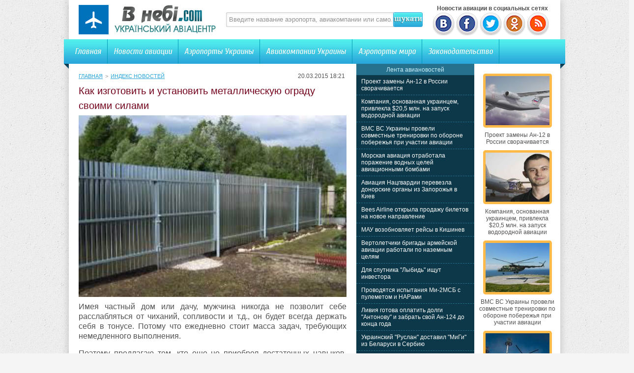

--- FILE ---
content_type: text/html; charset=UTF-8
request_url: http://vnebi.com/mix/6744-kak-izgotovit-i-ustanovit-metallicheskuyu-ogradu-svoimi-silami.html
body_size: 8864
content:
<!DOCTYPE html PUBLIC "-//W3C//DTD XHTML 1.0 Transitional//EN" "http://www.w3.org/TR/xhtml1/DTD/xhtml1-transitional.dtd">
<html xmlns="http://www.w3.org/1999/xhtml">
<head>
<meta http-equiv="Content-Type" content="text/html; charset=utf-8" />

<title>Как изготовить и установить металлическую ограду своими силами</title>
<meta name="description" content="Имея частный дом или дачу, мужчина никогда не позволит себе расслабляться от чиханий, сопливости и т.д., он будет всегда держать себя в тонусе. Потому что ежедневно стоит масса задач, требующих немедленного выполнения." />

<link rel="Shortcut Icon" href="http://vnebi.com/favicon.ico" type="image/x-icon" />
<link rel="alternate" type="application/rss+xml" title="Новости авиации Украины и мира | Украинский авиацентр - RSS" href="http://vnebi.com/feed/" />
<link rel="stylesheet" href="http://vnebi.com/wp-content/themes/aviafly/style.css" type="text/css" />
<script src="//ajax.googleapis.com/ajax/libs/jquery/2.1.4/jquery.min.js"></script>
<link href='http://fonts.googleapis.com/css?family=Cuprum:400,400italic&subset=cyrillic' rel='stylesheet' type='text/css'>
<link href='http://fonts.googleapis.com/css?family=Cuprum&subset=latin,cyrillic' rel='stylesheet' type='text/css'>
<link href='http://fonts.googleapis.com/css?family=Russo+One&subset=latin,cyrillic' rel='stylesheet' type='text/css'>
<link href='http://fonts.googleapis.com/css?family=Ubuntu+Condensed&subset=latin,cyrillic' rel='stylesheet' type='text/css'>
<link rel="stylesheet" type="text/css" href="http://fonts.googleapis.com/css?family=Ubuntu:regular&subset=Latin,Cyrillic">
<link href='http://fonts.googleapis.com/css?family=PT+Sans+Narrow:400,700&subset=latin,cyrillic' rel='stylesheet' type='text/css'><meta name='robots' content='max-image-preview:large' />
<style id='classic-theme-styles-inline-css' type='text/css'>
/*! This file is auto-generated */
.wp-block-button__link{color:#fff;background-color:#32373c;border-radius:9999px;box-shadow:none;text-decoration:none;padding:calc(.667em + 2px) calc(1.333em + 2px);font-size:1.125em}.wp-block-file__button{background:#32373c;color:#fff;text-decoration:none}
</style>
<style id='global-styles-inline-css' type='text/css'>
body{--wp--preset--color--black: #000000;--wp--preset--color--cyan-bluish-gray: #abb8c3;--wp--preset--color--white: #ffffff;--wp--preset--color--pale-pink: #f78da7;--wp--preset--color--vivid-red: #cf2e2e;--wp--preset--color--luminous-vivid-orange: #ff6900;--wp--preset--color--luminous-vivid-amber: #fcb900;--wp--preset--color--light-green-cyan: #7bdcb5;--wp--preset--color--vivid-green-cyan: #00d084;--wp--preset--color--pale-cyan-blue: #8ed1fc;--wp--preset--color--vivid-cyan-blue: #0693e3;--wp--preset--color--vivid-purple: #9b51e0;--wp--preset--gradient--vivid-cyan-blue-to-vivid-purple: linear-gradient(135deg,rgba(6,147,227,1) 0%,rgb(155,81,224) 100%);--wp--preset--gradient--light-green-cyan-to-vivid-green-cyan: linear-gradient(135deg,rgb(122,220,180) 0%,rgb(0,208,130) 100%);--wp--preset--gradient--luminous-vivid-amber-to-luminous-vivid-orange: linear-gradient(135deg,rgba(252,185,0,1) 0%,rgba(255,105,0,1) 100%);--wp--preset--gradient--luminous-vivid-orange-to-vivid-red: linear-gradient(135deg,rgba(255,105,0,1) 0%,rgb(207,46,46) 100%);--wp--preset--gradient--very-light-gray-to-cyan-bluish-gray: linear-gradient(135deg,rgb(238,238,238) 0%,rgb(169,184,195) 100%);--wp--preset--gradient--cool-to-warm-spectrum: linear-gradient(135deg,rgb(74,234,220) 0%,rgb(151,120,209) 20%,rgb(207,42,186) 40%,rgb(238,44,130) 60%,rgb(251,105,98) 80%,rgb(254,248,76) 100%);--wp--preset--gradient--blush-light-purple: linear-gradient(135deg,rgb(255,206,236) 0%,rgb(152,150,240) 100%);--wp--preset--gradient--blush-bordeaux: linear-gradient(135deg,rgb(254,205,165) 0%,rgb(254,45,45) 50%,rgb(107,0,62) 100%);--wp--preset--gradient--luminous-dusk: linear-gradient(135deg,rgb(255,203,112) 0%,rgb(199,81,192) 50%,rgb(65,88,208) 100%);--wp--preset--gradient--pale-ocean: linear-gradient(135deg,rgb(255,245,203) 0%,rgb(182,227,212) 50%,rgb(51,167,181) 100%);--wp--preset--gradient--electric-grass: linear-gradient(135deg,rgb(202,248,128) 0%,rgb(113,206,126) 100%);--wp--preset--gradient--midnight: linear-gradient(135deg,rgb(2,3,129) 0%,rgb(40,116,252) 100%);--wp--preset--font-size--small: 13px;--wp--preset--font-size--medium: 20px;--wp--preset--font-size--large: 36px;--wp--preset--font-size--x-large: 42px;--wp--preset--spacing--20: 0.44rem;--wp--preset--spacing--30: 0.67rem;--wp--preset--spacing--40: 1rem;--wp--preset--spacing--50: 1.5rem;--wp--preset--spacing--60: 2.25rem;--wp--preset--spacing--70: 3.38rem;--wp--preset--spacing--80: 5.06rem;--wp--preset--shadow--natural: 6px 6px 9px rgba(0, 0, 0, 0.2);--wp--preset--shadow--deep: 12px 12px 50px rgba(0, 0, 0, 0.4);--wp--preset--shadow--sharp: 6px 6px 0px rgba(0, 0, 0, 0.2);--wp--preset--shadow--outlined: 6px 6px 0px -3px rgba(255, 255, 255, 1), 6px 6px rgba(0, 0, 0, 1);--wp--preset--shadow--crisp: 6px 6px 0px rgba(0, 0, 0, 1);}:where(.is-layout-flex){gap: 0.5em;}:where(.is-layout-grid){gap: 0.5em;}body .is-layout-flex{display: flex;}body .is-layout-flex{flex-wrap: wrap;align-items: center;}body .is-layout-flex > *{margin: 0;}body .is-layout-grid{display: grid;}body .is-layout-grid > *{margin: 0;}:where(.wp-block-columns.is-layout-flex){gap: 2em;}:where(.wp-block-columns.is-layout-grid){gap: 2em;}:where(.wp-block-post-template.is-layout-flex){gap: 1.25em;}:where(.wp-block-post-template.is-layout-grid){gap: 1.25em;}.has-black-color{color: var(--wp--preset--color--black) !important;}.has-cyan-bluish-gray-color{color: var(--wp--preset--color--cyan-bluish-gray) !important;}.has-white-color{color: var(--wp--preset--color--white) !important;}.has-pale-pink-color{color: var(--wp--preset--color--pale-pink) !important;}.has-vivid-red-color{color: var(--wp--preset--color--vivid-red) !important;}.has-luminous-vivid-orange-color{color: var(--wp--preset--color--luminous-vivid-orange) !important;}.has-luminous-vivid-amber-color{color: var(--wp--preset--color--luminous-vivid-amber) !important;}.has-light-green-cyan-color{color: var(--wp--preset--color--light-green-cyan) !important;}.has-vivid-green-cyan-color{color: var(--wp--preset--color--vivid-green-cyan) !important;}.has-pale-cyan-blue-color{color: var(--wp--preset--color--pale-cyan-blue) !important;}.has-vivid-cyan-blue-color{color: var(--wp--preset--color--vivid-cyan-blue) !important;}.has-vivid-purple-color{color: var(--wp--preset--color--vivid-purple) !important;}.has-black-background-color{background-color: var(--wp--preset--color--black) !important;}.has-cyan-bluish-gray-background-color{background-color: var(--wp--preset--color--cyan-bluish-gray) !important;}.has-white-background-color{background-color: var(--wp--preset--color--white) !important;}.has-pale-pink-background-color{background-color: var(--wp--preset--color--pale-pink) !important;}.has-vivid-red-background-color{background-color: var(--wp--preset--color--vivid-red) !important;}.has-luminous-vivid-orange-background-color{background-color: var(--wp--preset--color--luminous-vivid-orange) !important;}.has-luminous-vivid-amber-background-color{background-color: var(--wp--preset--color--luminous-vivid-amber) !important;}.has-light-green-cyan-background-color{background-color: var(--wp--preset--color--light-green-cyan) !important;}.has-vivid-green-cyan-background-color{background-color: var(--wp--preset--color--vivid-green-cyan) !important;}.has-pale-cyan-blue-background-color{background-color: var(--wp--preset--color--pale-cyan-blue) !important;}.has-vivid-cyan-blue-background-color{background-color: var(--wp--preset--color--vivid-cyan-blue) !important;}.has-vivid-purple-background-color{background-color: var(--wp--preset--color--vivid-purple) !important;}.has-black-border-color{border-color: var(--wp--preset--color--black) !important;}.has-cyan-bluish-gray-border-color{border-color: var(--wp--preset--color--cyan-bluish-gray) !important;}.has-white-border-color{border-color: var(--wp--preset--color--white) !important;}.has-pale-pink-border-color{border-color: var(--wp--preset--color--pale-pink) !important;}.has-vivid-red-border-color{border-color: var(--wp--preset--color--vivid-red) !important;}.has-luminous-vivid-orange-border-color{border-color: var(--wp--preset--color--luminous-vivid-orange) !important;}.has-luminous-vivid-amber-border-color{border-color: var(--wp--preset--color--luminous-vivid-amber) !important;}.has-light-green-cyan-border-color{border-color: var(--wp--preset--color--light-green-cyan) !important;}.has-vivid-green-cyan-border-color{border-color: var(--wp--preset--color--vivid-green-cyan) !important;}.has-pale-cyan-blue-border-color{border-color: var(--wp--preset--color--pale-cyan-blue) !important;}.has-vivid-cyan-blue-border-color{border-color: var(--wp--preset--color--vivid-cyan-blue) !important;}.has-vivid-purple-border-color{border-color: var(--wp--preset--color--vivid-purple) !important;}.has-vivid-cyan-blue-to-vivid-purple-gradient-background{background: var(--wp--preset--gradient--vivid-cyan-blue-to-vivid-purple) !important;}.has-light-green-cyan-to-vivid-green-cyan-gradient-background{background: var(--wp--preset--gradient--light-green-cyan-to-vivid-green-cyan) !important;}.has-luminous-vivid-amber-to-luminous-vivid-orange-gradient-background{background: var(--wp--preset--gradient--luminous-vivid-amber-to-luminous-vivid-orange) !important;}.has-luminous-vivid-orange-to-vivid-red-gradient-background{background: var(--wp--preset--gradient--luminous-vivid-orange-to-vivid-red) !important;}.has-very-light-gray-to-cyan-bluish-gray-gradient-background{background: var(--wp--preset--gradient--very-light-gray-to-cyan-bluish-gray) !important;}.has-cool-to-warm-spectrum-gradient-background{background: var(--wp--preset--gradient--cool-to-warm-spectrum) !important;}.has-blush-light-purple-gradient-background{background: var(--wp--preset--gradient--blush-light-purple) !important;}.has-blush-bordeaux-gradient-background{background: var(--wp--preset--gradient--blush-bordeaux) !important;}.has-luminous-dusk-gradient-background{background: var(--wp--preset--gradient--luminous-dusk) !important;}.has-pale-ocean-gradient-background{background: var(--wp--preset--gradient--pale-ocean) !important;}.has-electric-grass-gradient-background{background: var(--wp--preset--gradient--electric-grass) !important;}.has-midnight-gradient-background{background: var(--wp--preset--gradient--midnight) !important;}.has-small-font-size{font-size: var(--wp--preset--font-size--small) !important;}.has-medium-font-size{font-size: var(--wp--preset--font-size--medium) !important;}.has-large-font-size{font-size: var(--wp--preset--font-size--large) !important;}.has-x-large-font-size{font-size: var(--wp--preset--font-size--x-large) !important;}
.wp-block-navigation a:where(:not(.wp-element-button)){color: inherit;}
:where(.wp-block-post-template.is-layout-flex){gap: 1.25em;}:where(.wp-block-post-template.is-layout-grid){gap: 1.25em;}
:where(.wp-block-columns.is-layout-flex){gap: 2em;}:where(.wp-block-columns.is-layout-grid){gap: 2em;}
.wp-block-pullquote{font-size: 1.5em;line-height: 1.6;}
</style>
<script type="text/javascript" id="wp-postviews-cache-js-extra">
/* <![CDATA[ */
var viewsCacheL10n = {"admin_ajax_url":"http:\/\/vnebi.com\/wp-admin\/admin-ajax.php","post_id":"6744"};
/* ]]> */
</script>
<script type="text/javascript" src="http://vnebi.com/wp-content/plugins/post-views-counter-x/postviews-cache.js?ver=6.5.5" id="wp-postviews-cache-js"></script>
<link rel="alternate" type="application/json+oembed" href="http://vnebi.com/wp-json/oembed/1.0/embed?url=http%3A%2F%2Fvnebi.com%2Fmix%2F6744-kak-izgotovit-i-ustanovit-metallicheskuyu-ogradu-svoimi-silami.html" />
<link rel="alternate" type="text/xml+oembed" href="http://vnebi.com/wp-json/oembed/1.0/embed?url=http%3A%2F%2Fvnebi.com%2Fmix%2F6744-kak-izgotovit-i-ustanovit-metallicheskuyu-ogradu-svoimi-silami.html&#038;format=xml" />
</head>


<body>
<div id="container"> 

	<div id="header">
    	<div class="logo"><h1><a href="http://vnebi.com/" title="Главная"><img src="http://vnebi.com/images/logo.png" alt="Украинский авиацентр" /></a></h1></div>
        <div class="searchblock">
   			<form method="get" action="/index.php">
	<ul>
		<li><input type="text" value="Введите название аэропорта, авиакомпании или самолета" onfocus='if (this.value == "Введите название аэропорта, авиакомпании или самолета") { this.value=""; }' onblur='if (this.value == "") { this.value="Введите название аэропорта, авиакомпании или самолета"; }' class="searchform" name="s" id="story" /></li>
		<li class="searchbt"><input title="Искать" alt="Искать" type="image" src="http://vnebi.com/images/spacer.gif" /></li>
	</ul>
</form>
		</div>
		
		<div class="header-right">
		<b>&nbsp;&nbsp;&nbsp;Новости авиации в социальных сетях</b><br />
		<a href="http://vnebi.com/red.php?https://vk.com/vnebi_com" rel="nofollow" target="_blank"><img src="http://vnebi.com/images/vk.png" width="45" height="48" alt="" title="Украинский авиацентр ВКонтакте" /></a>
		<a href="http://vnebi.com/red.php?https://www.facebook.com/vnebicom" rel="nofollow" target="_blank"><img src="http://vnebi.com/images/fb.png" width="45" height="48" alt="" title="Новости авиации Facebook" /></a>
		<a href="http://vnebi.com/red.php?https://twitter.com/vnebi_com" rel="nofollow" target="_blank"><img src="http://vnebi.com/images/tw.png" width="45" height="48" alt="" title="Новости авиации Twitter" /></a>
		<a href="http://vnebi.com/red.php?http://www.odnoklassniki.ru/group/57188517937186" rel="nofollow" target="_blank"><img src="http://vnebi.com/images/od.png" width="45" height="48" alt="" title="Новости авиации в Одноклассниках" /></a>
		<a href="http://vnebi.com/feed/avianews" target="_blank"><img src="http://vnebi.com/images/rss.png" width="45" height="48" alt="" title="Новости авиации по RSS" /></a>
		</div>
    </div>
	
    <div class="menu">
    	<ul>
    		<li><a href="http://vnebi.com/">Главная</a></li>
    		<li><a href="http://vnebi.com/news/">Новости авиации</a></li>
    		<li><a href="http://vnebi.com/airports/">Аэропорты Украины</a></li>
    		<li><a href="http://vnebi.com/company/">Авиакомпании Украины</a></li>
			<li><a href="http://vnebi.com/airports-world/">Аэропорты мира</a></li>
			<li class="bez"><a href="http://vnebi.com/zakonodavstvo/">Законодательство</a></li>
			<li class="forum"></li>
        </ul>
    </div>
	
		
    <div id="content">

<div id="preco">

<div id="con1">
	<div class="sorep">
		<div class="speedbar2"><div id="breadcrumb"><ul><li><a href="http://vnebi.com">Главная</a></li><li>&gt;</li><li><a href="http://vnebi.com/indeks-novostej">Индекс новостей</a></li></ul></div></div>
		<div class="tie">20.03.2015 18:21&nbsp;</div>
	</div>
	<div class="avpost">



		
	<h1>Как изготовить и установить металлическую ограду своими силами</h1>

	<div class="conter">
								<img src="http://vnebi.com/wp-content/uploads/2015/03/1133.jpg" alt="Как изготовить и установить металлическую ограду своими силами" title="Как изготовить и установить металлическую ограду своими силами" width="545" />
			<p>Имея частный дом или дачу, мужчина никогда не позволит себе расслабляться от чиханий, сопливости и т.д., он будет всегда держать себя в тонусе. Потому что ежедневно стоит масса задач, требующих немедленного выполнения.</p>
<p>Поэтому предлагаю тем, кто еще не приобрел достаточных навыков, несколько советов по изготовлению металлического ограждения.</p>
<p>Прежде всего, вы должны определиться, какого рода ограждение и на какой части вашего участка вам необходимо сделать.</p>
<p>Возьмем участок, где у вас разбит сад-огород. Его вы должны оградить от зайцев, косуль, а кое-где и от диких свиней. Да и соседские козы, коровы, куры могут вам испортить настроение. Значит, надо установить забор - лучше всего и дешевле, сетчатый. Здесь все просто: покупаете сетку-рабицу (не скупитесь - сетка должна быть из оцинкованной проволоки, к тому же, на сегодняшний день производство сетки стало еще более доступно), стойки бетонные тоже заодно можете купить на базе стройматериалов (а если есть возможность у лесника приобрести дубовые или акациевые столбики – еще лучше: во-первых –дешевле, во-вторых – они легче при монтаже, но не забудьте просмолить или покрасить часть, которая будет в земле).</p>
<p>А вот оградить фасадную сторону и внутри двора оградить зону для вашего охранника - дворового пса – тут уже нужна солидность. Тут уже покупайте стальной уголок (не меньше 45мм), опять же сетку-рабицу шириной 1,5м и стальную проволоку диаметром 6мм, да и столбики только бетонные.</p>
<p>Если у вас руки растут из того места, что надо – покупайте не дорогой сварочный аппарат инверторного типа, маску сварщика «Хамелеон», обязательно турбинку (это для отрезания, зачистки металла и других работ), электроды сварочные 3мм , а другой обычный инструмент –молоток, плоскогубцы, не большая наковальня, тиски у вас, конечно, есть (как без них настоящему мужчине).</p>
<p>А дальше все, до смешного, просто.</p>
<p>Определяете периметр ограждения, делите его на участки по 3,1м (дальше поймете, почему на таком расстоянии), закапываете столбики и вперед, к изготовлению секций. Да, чуть не забыл: пройдите ликбез у знакомого сварщика по вопросу выполнения сварочных работ, выполняйте инструкции, прилагаемые поставщиком аппарата, особенно в вопросах соблюдения правил техники безопасности.</p>
<p>У вас уже двор забетонирован (т.е. есть ровная площадка размерами 5х3м), на площадке выполняете подготовительные работы – режете турбинкой (не забудьте внимательно изучить инструкцию по безопасной работе и строго ее выполнять) стальной уголок ( на каждую секцию надо 4 уголка: 2 шт. по 1,5 м – т.е. по ширине сетки и 2 шт длиной по 3,0м). Почему рекомендуют такие размеры? Это исходит из длины уголка: как правило, длина уголка 6м и он разрезается на заготовки без остатков - на лицо экономия металла и денег.</p>
<p>Затем раскладываете отрезанные заготовки на площадке в виде прямоугольной рамки размерами 3х1,5м ( обязательно соблюсти прямые углы с помощью угольника) и свариваете углы.</p>
<p>Растягиваете сетку, делите ее по длине на части по 2,95м (резать не надо - просто выкрутите 1 змеевидную проволоку и сетка распадется).</p>
<p>Часть сетки вкладываете в рамку, продеваете проволоку 6мм через сетку и привариваете в нескольких местах (через 20-25 см) проволоку к рамке (сетку варить нельзя, т.к. она будет гореть).</p>
<p>Переносите готовую секцию к ранее закопанным столбам и определяете длину заготовок, с помощью которых вы приварите секцию к закладным металлическим деталям столбика.</p>
<p>Фу! Наконец-то, приварили. А теперь покрасьте грунтовкой – она высохнет в течение 2-3 часов и затем краской для наружных работ (возможно, ПФ-115 – она не дорогая).</p>
<p>Теперь можно и домашним показать.</p>
<p>Ну, и так дальше. Вы уже, уверен, все поняли и научились.</p>
<p>Как видите, не боги горшки обжигают.</p>
<p>Успехов в дальнейшем освоении всех специальностей, которые вам пригодятся в вашем домашнем хозяйстве (ведь стоимость инструмента надо отрабатывать!).</p>
<p>Источник: <a href="http://www.promsnab.org/proizvodstvo-setki-rabici.html">http://www.promsnab.org/proizvodstvo-setki-rabici.html</a></p>			</div>
	</div>
	

	

	
	<div class="podpor">
		<div class="pod1">

		</div>
			<div class="pod2x">
			<div class="obrat">Обратите внимание</div>
			<ul>
						<li>- <a href="http://vnebi.com/news/30526-proekt-zameny-an-12-v-rossii-svorachivaet.html">Проект замены Ан-12 в России сворачивается</a></li>
						<li>- <a href="http://vnebi.com/news/30522-kompaniya-osnovannaya-ukraincem-privl.html">Компания, основанная украинцем, привлекла $20,5 млн. на запуск водородной авиации</a></li>
						<li>- <a href="http://vnebi.com/news/30519-vms-vs-ukrainy-proveli-sovmestnye-tre.html">ВМС ВС Украины провели совместные тренировки по обороне побережья при участии авиации</a></li>
						<li>- <a href="http://vnebi.com/news/30517-morskaya-aviaciya-otrabotala-porazheni.html">Морская авиация отработала поражение водных целей авиационными бомбами</a></li>
						<li>- <a href="http://vnebi.com/news/30515-aviaciya-nacgvardii-perevezla-donors.html">Авиация Нацгвардии перевезла донорские органы из Запорожья в Киев</a></li>
			 
			</ul>		
			</div>
	</div>


<div style="margin-bottom:10px;margin-top:10px;clear:both;font-size:11px;background-color:#f7f7f7;color:#c2c2c2;padding-bottom:1px;padding-top:8px;position:relative;border-radius:3px;overflow:hidden;padding-left:10px;padding-right:10px;padding-bottom:8px;"> 
<a href="http://vnebi.com/31314-sekrety-vybora-kory-dlya-vashego-sada.html" style="color:#c2c2c2;text-decoration:none;font-size:11px;">Секреты выбора коры для вашего сада</a>
<a href="http://vnebi.com/31313-nevidimye-marshruty-iskusstvo-transp.html" style="color:#c2c2c2;text-decoration:none;font-size:11px;">Невидимые маршруты: Искусство транспортной логистики</a>
<a href="http://vnebi.com/31312-yestetika-birok-kak-melochi-sozdayut-sti.html" style="color:#c2c2c2;text-decoration:none;font-size:11px;">Эстетика бирок: как мелочи создают стиль</a>
<a href="http://vnebi.com/31311-obzor-gempleya-wartales-upravlenie-otryadom.html" style="color:#c2c2c2;text-decoration:none;font-size:11px;">Обзор гемплея Wartales управление отрядом наемников бои и выживание в открытом мире</a>
<a href="http://vnebi.com/31308-yestetika-i-funkcionalnost-varochny.html" style="color:#c2c2c2;text-decoration:none;font-size:11px;">Эстетика и функциональность варочных панелей нового поколения</a>
 
</div>

</div>

<div id="con2">
	<div class="lasv">
	
	</div>
	<div id="liopa">
		<div class="avilen">Лента авиановостей</div>
		<div class="lentach">
			<ul>
						<li><a href="http://vnebi.com/news/30526-proekt-zameny-an-12-v-rossii-svorachivaet.html">Проект замены Ан-12 в России сворачивается</a></li>
						<li><a href="http://vnebi.com/news/30522-kompaniya-osnovannaya-ukraincem-privl.html">Компания, основанная украинцем, привлекла $20,5 млн. на запуск водородной авиации</a></li>
						<li><a href="http://vnebi.com/news/30519-vms-vs-ukrainy-proveli-sovmestnye-tre.html">ВМС ВС Украины провели совместные тренировки по обороне побережья при участии авиации</a></li>
						<li><a href="http://vnebi.com/news/30517-morskaya-aviaciya-otrabotala-porazheni.html">Морская авиация отработала поражение водных целей авиационными бомбами</a></li>
						<li><a href="http://vnebi.com/news/30515-aviaciya-nacgvardii-perevezla-donors.html">Авиация Нацгвардии перевезла донорские органы из Запорожья в Киев</a></li>
						<li><a href="http://vnebi.com/news/30513-bees-airline-otkryla-prodazhu-biletov-na-novoe-na.html">Bees Airline открыла продажу билетов на новое направление</a></li>
						<li><a href="http://vnebi.com/news/30508-mau-vozobnovlyaet-reysy-v-kishinev.html">МАУ возобновляет рейсы в Кишинев</a></li>
						<li><a href="http://vnebi.com/news/30506-vertoletchiki-brigady-armeyskoy-avia.html">Вертолетчики бригады армейской авиации работали по наземным целям</a></li>
						<li><a href="http://vnebi.com/news/30504-dlya-sputnika-lybid-ishhut-investora.html">Для спутника "Лыбидь" ищут инвестора</a></li>
						<li><a href="http://vnebi.com/news/30502-provodyatsya-ispytaniya-mi-2msb-s-pulemet.html">Проводятся испытания Ми-2МСБ с пулеметом и НАРами</a></li>
						<li><a href="http://vnebi.com/news/30499-liviya-gotova-oplatit-dolgi-antonovu.html">Ливия готова оплатить долги "Антонову" и забрать свой Ан-124 до конца года</a></li>
						<li><a href="http://vnebi.com/news/30497-ukrainskiy-ruslan-dostavil-migi-iz-b.html">Украинский "Руслан" доставил "МиГи" из Беларуси в Сербию</a></li>
						<li><a href="http://vnebi.com/news/30495-delegaciya-shri-lanki-posetila-zavod-410-g.html">Делегация Шри-Ланки посетила Завод 410 ГА</a></li>
						<li><a href="http://vnebi.com/news/30493-aviakompaniya-iz-oaye-vyplatila-ukrain.html">Авиакомпания из ОАЭ выплатила Украине 3,7 млн грн штрафа за полеты вблизи Крыма</a></li>
						<li><a href="http://vnebi.com/news/30491-delegaciya-vvs-shri-lanki-rabotaet-v-ukr.html">Делегация ВВС Шри-Ланки работает в Украине</a></li>
						</ul>
		</div>	
	</div>
</div>

<div id="con3">
	<div id="goga">
						<div class="kolas">
									<a href="http://vnebi.com/news/30526-proekt-zameny-an-12-v-rossii-svorachivaet.html"><div class="imaga"><img src="http://vnebi.com/wp-content/uploads/2021/04/276_250421-130x130.jpg" alt="Проект замены Ан-12 в России сворачивается" title="Проект замены Ан-12 в России сворачивается" width="130" height="100" /></a></div>
						<div class="aegb"><a href="http://vnebi.com/news/30526-proekt-zameny-an-12-v-rossii-svorachivaet.html">Проект замены Ан-12 в России сворачивается</a></div>
			</div>
						<div class="kolas">
									<a href="http://vnebi.com/news/30522-kompaniya-osnovannaya-ukraincem-privl.html"><div class="imaga"><img src="http://vnebi.com/wp-content/uploads/2021/04/altrendering-130x130.jpg" alt="Компания, основанная украинцем, привлекла $20,5 млн. на запуск водородной авиации" title="Компания, основанная украинцем, привлекла $20,5 млн. на запуск водородной авиации" width="130" height="100" /></a></div>
						<div class="aegb"><a href="http://vnebi.com/news/30522-kompaniya-osnovannaya-ukraincem-privl.html">Компания, основанная украинцем, привлекла $20,5 млн. на запуск водородной авиации</a></div>
			</div>
						<div class="kolas">
									<a href="http://vnebi.com/news/30519-vms-vs-ukrainy-proveli-sovmestnye-tre.html"><div class="imaga"><img src="http://vnebi.com/wp-content/uploads/2021/04/wms_250421-130x130.jpg" alt="ВМС ВС Украины провели совместные тренировки по обороне побережья при участии авиации" title="ВМС ВС Украины провели совместные тренировки по обороне побережья при участии авиации" width="130" height="100" /></a></div>
						<div class="aegb"><a href="http://vnebi.com/news/30519-vms-vs-ukrainy-proveli-sovmestnye-tre.html">ВМС ВС Украины провели совместные тренировки по обороне побережья при участии авиации</a></div>
			</div>
						<div class="kolas">
									<a href="http://vnebi.com/news/30517-morskaya-aviaciya-otrabotala-porazheni.html"><div class="imaga"><img src="http://vnebi.com/wp-content/uploads/2021/04/10_240421_01-130x130.jpg" alt="Морская авиация отработала поражение водных целей авиационными бомбами" title="Морская авиация отработала поражение водных целей авиационными бомбами" width="130" height="100" /></a></div>
						<div class="aegb"><a href="http://vnebi.com/news/30517-morskaya-aviaciya-otrabotala-porazheni.html">Морская авиация отработала поражение водных целей авиационными бомбами</a></div>
			</div>
						<div class="kolas">
									<a href="http://vnebi.com/news/30515-aviaciya-nacgvardii-perevezla-donors.html"><div class="imaga"><img src="http://vnebi.com/wp-content/uploads/2021/04/mvs_240421_01-130x130.jpg" alt="Авиация Нацгвардии перевезла донорские органы из Запорожья в Киев" title="Авиация Нацгвардии перевезла донорские органы из Запорожья в Киев" width="130" height="100" /></a></div>
						<div class="aegb"><a href="http://vnebi.com/news/30515-aviaciya-nacgvardii-perevezla-donors.html">Авиация Нацгвардии перевезла донорские органы из Запорожья в Киев</a></div>
			</div>
						<div class="kolas">
									<a href="http://vnebi.com/news/30513-bees-airline-otkryla-prodazhu-biletov-na-novoe-na.html"><div class="imaga"><img src="http://vnebi.com/wp-content/uploads/2021/04/bees_240421_01-130x130.jpg" alt="Bees Airline открыла продажу билетов на новое направление" title="Bees Airline открыла продажу билетов на новое направление" width="130" height="100" /></a></div>
						<div class="aegb"><a href="http://vnebi.com/news/30513-bees-airline-otkryla-prodazhu-biletov-na-novoe-na.html">Bees Airline открыла продажу билетов на новое направление</a></div>
			</div>
				</div>
</div>

</div>

<div class="clear"></div>
</div>


</div>

<div class="footer">
	<div class="fooleft">
	<p style="margin-bottom:6px;">Все права защищены &copy; 2014-2026 Украинский авиацентр.</p>
	<p style="margin-bottom:6px;">На сайте собраны данные про Авиакомпании, Аэропорты и самолеты со всего мира. База постоянно пополняется. Каждый день можно прочитать свежие новости гражданской, транспортной и военной авиации. <a href="http://vnebi.com/indeks" style="text-decoration:none;color:black;font-size:12px;">Индекс новостей</a></p>
	<p><a href="http://vnebi.com/kontakty" title="Контактная информация">Контактная информация</a> | <a href="http://vnebi.com/sitemap.xml" title="Карта сайта">Карта сайта</a> | <a href="http://vnebi.com/feed/" title="XML">XML</a></p> 
	</div>
	<div class="fooright">

	</div>
</div>


<!--noindex-->
<script src="http://vnebi.com/jquery.lockfixed.min.js"></script>

	<script type="text/javascript">
	!function(o){o.lockfixed("#goga",{offset:{top:10,bottom:130}})}(jQuery);
	!function(o){o.lockfixed("#liopa",{offset:{top:0,bottom:130}})}(jQuery);
	</script>
<!--/noindex-->
</body>

</html>